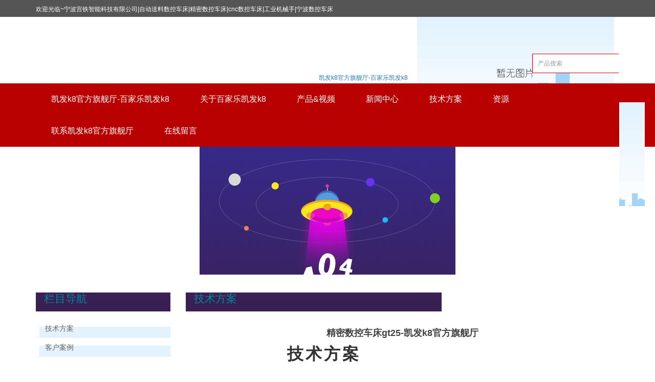

--- FILE ---
content_type: text/html
request_url: https://www.firstclassjs.com/ngcid/79.html
body_size: 5906
content:
<!doctype html>
<html lang="zh-cn"><head><meta charset="utf-8"><link rel="shortcut icon" href="/favicon.ico" type="image/x-icon"><meta name="applicable-device" content="pc,mobile"><meta name="viewport" content="initial-scale=1, maximum-scale=1, minimum-scale=1, user-scalable=no"><meta name="HandheldFriendly" content="true"><meta name="MobileOptimized" content="width">
    
    
    
    <title>精密数控车床gt25-凯发k8官方旗舰厅</title>
    <meta name="keywords" content="精密数控车床">
    <meta name="description" content="">
    
<link href="/uploads/css/pcss/bootstrap.css" rel="stylesheet">
<link href="/uploads/css/htdpcss/bxslider.css" rel="stylesheet">
<link href="/uploads/css/htdpcss/style.css" rel="stylesheet">

<!--[if lt ie 9]>
  <script src="http://cdn.bootcss.com/html5shiv/3.7.2/html5shiv.min.js"></script>
  <script src="http://cdn.bootcss.com/respond.js/1.4.2/respond.min.js"></script>
<![endif]-->
  <script src="/templets/tj.js" language="JavaScript"></script><meta author="f58cms"></head>
  <body>
  
 <header>
<div class="top_menu">
      <div class="container">
        <span class="top_name">欢迎光临~宁波宫铁智能科技有限公司|自动送料数控车床|精密数控车床|cnc数控车床|工业机械手|宁波数控车床</span>
        <div class="top_lang">语言选择：
          <a href="/" title="凯发k8官方旗舰厅-百家乐凯发k8">凯发k8官方旗舰厅-百家乐凯发k8</a>
          ∷&nbsp;
          <a href="/g/e.html" title="english"><img src="/uploads/image/htdpimages/english.gif" alt="英文版"></a>
        </div>
      </div>
    </div>
<div class="container">
  <div class="row">
    <div class="col-xs-12 col-sm-8 col-md-8">
        
    </div>
    <div id="topsearch" class="col-xs-12 col-sm-4 col-md-4">
        <form id="searchform" method="get" action="/index.php/search/index/g/c.html">
            <div class="input-group search_group">
                <input type="text" name="name" class="form-control input-sm" placeholder="产品搜索">
                   <span class="input-group-btn">
                      
                  </span>
            </div>
        </form>
    </div>
  </div>
</div>
  
    
    <nav id="top_nav" class="navbar navbar-default navbar-static-top">
      <div class="container">
        <div class="navbar-header">
          <button type="button" class="navbar-toggle collapsed" data-toggle="collapse" data-target="#navbar" aria-expanded="false" aria-controls="navbar">
            <span class="sr-only">toggle navigation</span>
            
            
            
          </button>
          
          
        </div>
        <div id="navbar" class="navbar-collapse collapse">
          <ul class="nav navbar-nav">
            <li><a href="/" title="凯发k8官方旗舰厅-百家乐凯发k8">凯发k8官方旗舰厅-百家乐凯发k8</a></li>
            <li class="dropdown">
                    <a href="/lgcid/25.html">关于百家乐凯发k8</a>
                    <a href="/lgcid/25.html" id="app_menudown" class="dropdown-toggle" data-toggle="dropdown" role="button" aria-expanded="false"></a>
                      <ul class="dropdown-menu nav_small" role="menu">
                      <li><a href="/lgcid/50.html">百家乐凯发k8的概况</a></li><li><a href="/lgcid/75.html">公司历史</a></li><li><a href="/lgcid/76.html">组织架构</a></li><li><a href="/lgcid/63.html">凯发k8官方旗舰厅的荣誉证书</a></li><li><a href="/lgcid/64.html">我们优势</a></li>
                      </ul>
                  </li>
              <li class="dropdown">
                    <a href="/lgcid/1.html">产品&amp;视频</a>
                    <a href="/lgcid/1.html" id="app_menudown" class="dropdown-toggle" data-toggle="dropdown" role="button" aria-expanded="false"></a>
                      <ul class="dropdown-menu nav_small" role="menu">
                      <li><a href="/lgcid/5.html">精密cnc车床</a></li><li><a href="/lgcid/6.html">cnc车床配简易上料装置</a></li><li><a href="/lgcid/7.html">cnc车床配桁架机械手</a></li><li><a href="/lgcid/66.html">龙门桁架式车床</a></li><li><a href="/lgcid/67.html">小型集成化工厂应用</a></li><li><a href="/lgcid/68.html">cnc配件</a></li><li><a href="/lgcid/69.html">产品视频</a></li>
                      </ul>
                  </li>
              <li class="dropdown">
                    <a href="/lgcid/2.html">新闻中心</a>
                    <a href="/lgcid/2.html" id="app_menudown" class="dropdown-toggle" data-toggle="dropdown" role="button" aria-expanded="false"></a>
                      <ul class="dropdown-menu nav_small" role="menu">
                      <li><a href="/lgcid/12.html">公司新闻</a></li><li><a href="/lgcid/13.html">展会新闻</a></li>
                      </ul>
                  </li>
              <li class="dropdown">
                    <a href="/lgcid/95.html">技术方案</a>
                    <a href="/lgcid/95.html" id="app_menudown" class="dropdown-toggle" data-toggle="dropdown" role="button" aria-expanded="false"></a>
                      <ul class="dropdown-menu nav_small" role="menu">
                      <li><a href="/lgcid/97.html">技术方案</a></li><li><a href="/lgcid/102.html">客户案例 </a></li>
                      </ul>
                  </li>
              <li class="dropdown">
                    <a href="/lgcid/65.html">资源</a>
                    <a href="/lgcid/65.html" id="app_menudown" class="dropdown-toggle" data-toggle="dropdown" role="button" aria-expanded="false"></a>
                      <ul class="dropdown-menu nav_small" role="menu">
                      <li><a href="/lgcid/77.html">电子目录</a></li><li><a href="/lgcid/78.html">百家乐凯发k8的简介</a></li><li><a href="/lgcid/79.html">文件下载</a></li><li><a href="/lgcid/71.html">常见问题</a></li><li><a href="/lgcid/72.html">招聘</a></li>
                      </ul>
                  </li>
              <li class="dropdown">
                    <a href="/lgcid/4.html">联系凯发k8官方旗舰厅</a>
                    <a href="/lgcid/4.html" id="app_menudown" class="dropdown-toggle" data-toggle="dropdown" role="button" aria-expanded="false"></a>
                      <ul class="dropdown-menu nav_small" role="menu">
                      <li><a href="/lgcid/73.html">联系信息</a></li><li><a href="/lgcid/74.html">地图</a></li>
                      </ul>
                  </li>
                                 <li><a href="/fg/c.html">在线留言</a></li>              
          </ul>
        </div>
      </div>
    </nav>
</header>
 <div class="page_bg" style="background: url(/uploads/image/uploads/5c33356b0a31c.jpg) center top no-repeat;"></div>
   
    
    <div class="container">    
        <div class="row">
           
           <div class="col-xs-12 col-sm-8 col-md-9" style="float:right">
              <div class="list_box">
                <h2 class="left_h">技术方案</h2>
                  <div class="contents">
                    <h1 class="contents_title">精密数控车床gt25-凯发k8官方旗舰厅</h1>
                    <p class="msonormal" align="left" style="margin-left:0cm;text-align:left;text-indent:147.15pt;">
	<b><span style="font-size:32px;">技</span></b><b> </b><b><span style="font-size:32px;">术</span></b><b> </b><b><span style="font-size:32px;">方</span></b><b> </b><b><span style="font-size:32px;">案</span></b> 
</p>
<p class="msonormal" align="left" style="margin-left:0cm;text-align:left;text-indent:14.0pt;">
	<b><span style="font-size:16px;">一、产品加工方案</span></b> 
</p>
<p class="msonormal" align="left" style="margin-left:0cm;text-align:left;text-indent:14.0pt;">
	1、客户方：
</p>
<p class="msonormal" align="left" style="margin-left:0cm;text-align:left;text-indent:14.0pt;">
	2、加工产品：
</p>
<p class="msonormal" align="left" style="margin-left:0cm;text-align:left;text-indent:14.0pt;">
	3、产品材质：
</p>
<p class="msonormal" align="left" style="margin-left:0cm;text-align:left;text-indent:14.0pt;">
	4、产品示意图：成品
</p>
<p class="msonormal" align="left" style="margin-left:0cm;text-align:left;text-indent:14.0pt;">
	<img src="/uploads/image/ui20200110/20200110100627_69254.jpg" alt=""><img src="/uploads/image/ui20200110/20200110100636_71990.jpg" alt=""> 
</p>
<p class="msonormal" align="left" style="margin-left:0cm;text-align:left;text-indent:14.0pt;">
	<span>5、加工精度要求：严格按图纸要求</span> 
</p>
<p class="msonormal" align="left" style="margin-left:0cm;text-align:left;text-indent:14.0pt;">
	6、工装夹具：精密弹簧夹头
</p>
<p class="msonormal" align="left" style="margin-left:0cm;text-align:left;text-indent:14.0pt;">
	7、技术备注：①程序设置刀具寿命管理（客户预定好加工数量后，自动报警，减少产品的报废量和刀具的过度损坏）
</p>
<p class="msonormal" align="left" style="margin-left:0cm;text-align:left;text-indent:10.5pt;">
	&nbsp;8、建议采购的设备类型：gt25-03a
</p>
<p class="msonormal" align="left" style="margin-left:0cm;text-align:left;text-indent:10.5pt;">
	（1）&nbsp;机床：精密线轨平床身排刀车床gt258、建议采购的设备类型：gt25-03a
</p>
<p class="msonormal" align="left" style="margin-left:96.0pt;text-align:left;text-indent:-54.0pt;">
	（2） 送料方式:异形件伺服机械手 振动盘
</p>
<p class="msonormal" align="left" style="margin-left:0cm;text-align:left;text-indent:10.5pt;">
	&nbsp; &nbsp;9、示意图：
</p>
<p class="msonormal" align="left" style="margin-left:0cm;text-align:left;text-indent:42.0pt;">
	（1）精密线轨平床身排刀车床gt25-03a整体示意图：
</p>
<p class="msonormal" align="left" style="margin-left:0cm;text-align:left;">
	<img width="633" height="600" src="/uploads/image/ui20200110/20200110100647_40704.jpg" alt="http://www.cngongtie.cn/uploads/image/20191218/20191218101832_67727.jpg">
</p>
<p class="msonormal" align="left" style="margin-left:0cm;text-align:left;">
	&nbsp; &nbsp; &nbsp; &nbsp; &nbsp; &nbsp; &nbsp; &nbsp; &nbsp; &nbsp;(2)光机送料示意图
</p>
<p class="msonormal" align="left" style="margin-left:0cm;text-align:left;">
	<img width="635" height="650" src="/uploads/image/ui20200110/20200110100657_87030.jpg" alt="http://www.cngongtie.cn/uploads/image/20191218/20191218101841_27698.jpg"> 
</p>
<p class="msonormal" align="left" style="margin-left:0cm;text-align:left;">
	<b><span style="font-size:16px;">二、参数，配置，价格：</span></b> 
</p>
<p class="msonormal" align="left" style="margin-left:0cm;text-align:left;">
	<b>gt25</b><b>机床主要技术参数</b>：
</p>
<table class="msonormaltable ke-zeroborder" border="0" cellspacing="0" cellpadding="0" width="792" style="width:475.4pt;border-collapse:collapse;">
	<tbody>
		<tr>
			<td width="183" valign="top" style="border:solid windowtext 1.0pt;">
				<p class="msonormal" align="center" style="margin-left:0cm;text-align:center;">
					<b><span style="font-size:12.0pt;font-family:华文楷体;">参数主要项目</span></b> 
				</p>
			</td>
			<td width="207" valign="top" style="border:solid windowtext 1.0pt;">
				<p class="msonormal" align="center" style="margin-left:0cm;text-align:center;">
					<b><span style="font-size:12.0pt;font-family:华文楷体;">单位</span></b> 
				</p>
			</td>
			<td width="402" valign="top" style="border:solid windowtext 1.0pt;">
				<p class="msonormal" align="center" style="margin-left:0cm;text-align:center;">
					<b><span style="font-size:12.0pt;font-family:华文楷体;">参数值</span></b> 
				</p>
			</td>
		</tr>
		<tr>
			<td width="183" valign="top" style="border:solid windowtext 1.0pt;">
				<p class="msonormal" align="left" style="margin-left:0cm;text-align:left;">
					<span style="font-size:12.0pt;font-family:华文楷体;">最大回转直径</span> 
				</p>
			</td>
			<td width="207" valign="top" style="border:solid windowtext 1.0pt;">
				<p class="msonormal" align="center" style="margin-left:0cm;text-align:center;">
					<span style="font-size:12.0pt;font-family:华文楷体;">mm</span> 
				</p>
			</td>
			<td width="402" valign="top" style="border:solid windowtext 1.0pt;">
				<p class="msonormal" align="center" style="margin-left:0cm;text-align:center;">
					<span style="font-size:12.0pt;font-family:华文楷体;">φ<span>245</span></span> 
				</p>
			</td>
		</tr>
		<tr>
			<td width="183" valign="top" style="border:solid windowtext 1.0pt;">
				<p class="msonormal" align="left" style="margin-left:0cm;text-align:left;">
					<span style="font-size:12.0pt;font-family:华文楷体;">刀板底座上回转直径</span> 
				</p>
			</td>
			<td width="207" valign="top" style="border:solid windowtext 1.0pt;">
				<p class="msonormal" align="center" style="margin-left:0cm;text-align:center;">
					<span style="font-size:12.0pt;font-family:华文楷体;">mm</span> 
				</p>
			</td>
			<td width="402" valign="top" style="border:solid windowtext 1.0pt;">
				<p class="msonormal" align="center" style="margin-left:0cm;text-align:center;">
					<span style="font-size:12.0pt;font-family:华文楷体;">φ<span>96</span></span> 
				</p>
			</td>
		</tr>
		<tr>
			<td width="183" valign="top" style="border:solid windowtext 1.0pt;">
				<p class="msonormal" align="left" style="margin-left:0cm;text-align:left;">
					<span style="font-size:12.0pt;font-family:华文楷体;">最大切削长度</span> 
				</p>
			</td>
			<td width="207" valign="top" style="border:solid windowtext 1.0pt;">
				<p class="msonormal" align="center" style="margin-left:0cm;text-align:center;">
					<span style="font-size:12.0pt;font-family:华文楷体;">mm</span> 
				</p>
			</td>
			<td width="402" valign="top" style="border:solid windowtext 1.0pt;">
				<p class="msonormal" align="center" style="margin-left:0cm;text-align:center;">
					<span style="font-size:12.0pt;font-family:华文楷体;">200</span> 
				</p>
			</td>
		</tr>
		<tr>
			<td width="183" valign="top" style="border:solid windowtext 1.0pt;">
				<p class="msonormal" align="left" style="margin-left:0cm;text-align:left;">
					<span style="font-size:12.0pt;font-family:华文楷体;">主轴中心至地面高</span> 
				</p>
			</td>
			<td width="207" valign="top" style="border:solid windowtext 1.0pt;">
				<p class="msonormal" align="center" style="margin-left:0cm;text-align:center;">
					<span style="font-size:12.0pt;font-family:华文楷体;">mm</span> 
				</p>
			</td>
			<td width="402" valign="top" style="border:solid windowtext 1.0pt;">
				<p class="msonormal" align="center" style="margin-left:0cm;text-align:center;">
					<span style="font-size:12.0pt;font-family:华文楷体;">≈<span>1050</span></span> 
				</p>
			</td>
		</tr>
		<tr>
			<td width="183" valign="top" style="border:solid windowtext 1.0pt;">
				<p class="msonormal" align="left" style="margin-left:0cm;text-align:left;">
					<span style="font-size:12.0pt;font-family:华文楷体;">x</span><span style="font-size:12.0pt;font-family:华文楷体;">向行程（最大）</span> 
				</p>
			</td>
			<td width="207" valign="top" style="border:solid windowtext 1.0pt;">
				<p class="msonormal" align="center" style="margin-left:0cm;text-align:center;">
					<span style="font-size:12.0pt;font-family:华文楷体;">mm</span> 
				</p>
			</td>
			<td width="402" valign="top" style="border:solid windowtext 1.0pt;">
				<p class="msonormal" align="center" style="margin-left:0cm;text-align:center;">
					<span style="font-size:12.0pt;font-family:华文楷体;">250</span> 
				</p>
			</td>
		</tr>
		<tr>
			<td width="183" valign="top" style="border:solid windowtext 1.0pt;">
				<p class="msonormal" align="left" style="margin-left:0cm;text-align:left;">
					<span style="font-size:12.0pt;font-family:华文楷体;">z</span><span style="font-size:12.0pt;font-family:华文楷体;">向行程（最大）</span> 
				</p>
			</td>
			<td width="207" valign="top" style="border:solid windowtext 1.0pt;">
				<p class="msonormal" align="center" style="margin-left:0cm;text-align:center;">
					<span style="font-size:12.0pt;font-family:华文楷体;">mm</span> 
				</p>
			</td>
			<td width="402" valign="top" style="border:solid windowtext 1.0pt;">
				<p class="msonormal" align="center" style="margin-left:0cm;text-align:center;">
					<span style="font-size:12.0pt;font-family:华文楷体;">200</span> 
				</p>
			</td>
		</tr>
		<tr>
			<td width="183" valign="top" style="border:solid windowtext 1.0pt;">
				<p class="msonormal" align="left" style="margin-left:0cm;text-align:left;">
					<span style="font-size:12.0pt;font-family:华文楷体;">主轴结构</span> 
				</p>
			</td>
			<td width="609" colspan="2" valign="top" style="border:solid windowtext 1.0pt;">
				<p class="msonormal" align="center" style="margin-left:0cm;text-align:center;">
					<span style="font-size:12.0pt;font-family:华文楷体;">前三后二主轴单元</span> 
				</p>
			</td>
		</tr>
		<tr>
			<td width="183" valign="top" style="border:solid windowtext 1.0pt;">
				<p class="msonormal" align="left" style="margin-left:0cm;text-align:left;">
					<span style="font-size:12.0pt;font-family:华文楷体;">主轴端部尺寸</span> 
				</p>
			</td>
			<td width="207" valign="top" style="border:solid windowtext 1.0pt;">
			</td>
			<td width="402" valign="top" style="border:solid windowtext 1.0pt;">
				<p class="msonormal" align="center" style="margin-left:0cm;text-align:center;">
					<span style="font-size:12.0pt;font-family:华文楷体;">a2-4</span> 
				</p>
			</td>
		</tr>
		<tr>
			<td width="183" valign="top" style="border:solid windowtext 1.0pt;">
				<p class="msonormal" align="left" style="margin-left:0cm;text-align:left;">
					<span style="font-size:12.0pt;font-family:华文楷体;">选配液压套筒夹头尺寸</span> 
				</p>
			</td>
			<td width="207" valign="top" style="border:solid windowtext 1.0pt;">
			</td>
			<td width="402" valign="top" style="border:solid windowtext 1.0pt;">
				<p class="msonormal" align="center" style="margin-left:0cm;text-align:center;">
					<span style="font-size:12.0pt;font-family:华文楷体;">25</span> 
				</p>
			</td>
		</tr>
		<tr>
			<td width="183" valign="top" style="border:solid windowtext 1.0pt;">
				<p class="msonormal" align="left" style="margin-left:0cm;text-align:left;">
					<span style="font-size:12.0pt;font-family:华文楷体;">动力卡盘规格<span style="color:red;">（选配）</span></span> 
				</p>
			</td>
			<td width="207" valign="top" style="border:solid windowtext 1.0pt;">
				<p class="msonormal" align="center" style="margin-left:0cm;text-align:center;">
					<span style="font-size:12.0pt;font-family:华文楷体;">寸</span> 
				</p>
			</td>
			<td width="402" valign="top" style="border:solid windowtext 1.0pt;">
				<p class="msonormal" align="center" style="margin-left:0cm;text-align:center;">
					<span style="font-size:12.0pt;font-family:华文楷体;">4</span><span style="font-size:12.0pt;font-family:华文楷体;">或<span>5</span></span> 
				</p>
			</td>
		</tr>
		<tr>
			<td width="183" valign="top" style="border:solid windowtext 1.0pt;">
				<p class="msonormal" align="left" style="margin-left:0cm;text-align:left;">
					<span style="font-size:12.0pt;font-family:华文楷体;">主轴内孔直径</span> 
				</p>
			</td>
			<td width="207" valign="top" style="border:solid windowtext 1.0pt;">
				<p class="msonormal" align="center" style="margin-left:0cm;text-align:center;">
					<span style="font-size:12.0pt;font-family:华文楷体;">mm</span> 
				</p>
			</td>
			<td width="402" valign="top" style="border:solid windowtext 1.0pt;">
				<p class="msonormal" align="center" style="margin-left:0cm;text-align:center;">
					<span style="font-size:12.0pt;font-family:华文楷体;">35</span> 
				</p>
			</td>
		</tr>
		<tr>
			<td width="183" valign="top" style="border:solid windowtext 1.0pt;">
				<p class="msonormal" align="left" style="margin-left:0cm;text-align:left;">
					<span style="font-size:12.0pt;font-family:华文楷体;">拉管内孔最大棒料通孔直径</span> 
				</p>
			</td>
			<td width="207" valign="top" style="border:solid windowtext 1.0pt;">
				<p class="msonormal" align="center" style="margin-left:0cm;text-align:center;">
					<span style="font-size:12.0pt;font-family:华文楷体;">mm</span> 
				</p>
			</td>
			<td width="402" valign="top" style="border:solid windowtext 1.0pt;">
				<p class="msonormal" align="center" style="margin-left:0cm;text-align:center;">
					<span style="font-size:12.0pt;font-family:华文楷体;">21</span><span style="font-size:12.0pt;font-family:华文楷体;">（<span>25</span>）</span> 
				</p>
			</td>
		</tr>
		<tr>
			<td width="183" valign="top" style="border:solid windowtext 1.0pt;">
				<p class="msonormal" align="left" style="margin-left:0cm;text-align:left;">
					<span style="font-size:12.0pt;font-family:华文楷体;">主轴转速范围</span> 
				</p>
			</td>
			<td width="207" valign="top" style="border:solid windowtext 1.0pt;">
				<p class="msonormal" align="center" style="margin-left:0cm;text-align:center;">
					<span style="font-size:12.0pt;font-family:华文楷体;">r/min</span> 
				</p>
			</td>
			<td width="402" valign="top" style="border:solid windowtext 1.0pt;">
				<p class="msonormal" align="center" style="margin-left:0cm;text-align:center;">
					<span style="font-size:12.0pt;font-family:华文楷体;">0-5500</span> 
				</p>
			</td>
		</tr>
		<tr>
			<td width="183" valign="top" style="border:solid windowtext 1.0pt;">
				<p class="msonormal" align="left" style="margin-left:0cm;text-align:left;">
					<span style="font-size:12.0pt;font-family:华文楷体;">伺服主轴功率</span> 
				</p>
			</td>
			<td width="207" valign="top" style="border:solid windowtext 1.0pt;">
				<p class="msonormal" align="center" style="margin-left:0cm;text-align:center;">
					<span style="font-size:12.0pt;font-family:华文楷体;">kw</span> 
				</p>
			</td>
			<td width="402" valign="top" style="border:solid windowtext 1.0pt;">
				<p class="msonormal" align="center" style="margin-left:0cm;text-align:center;">
					<span style="font-size:12.0pt;font-family:华文楷体;">2.2/3.7</span> 
				</p>
			</td>
		</tr>
		<tr>
			<td width="183" valign="top" style="border:solid windowtext 1.0pt;">
				<p class="msonormal" align="left" style="margin-left:0cm;text-align:left;">
					<span style="font-size:12.0pt;font-family:华文楷体;">最小移动量</span> 
				</p>
			</td>
			<td width="207" valign="top" style="border:solid windowtext 1.0pt;">
				<p class="msonormal" align="center" style="margin-left:0cm;text-align:center;">
					<span style="font-size:12.0pt;font-family:华文楷体;">mm</span> 
				</p>
			</td>
			<td width="402" valign="top" style="border:solid windowtext 1.0pt;">
				<p class="msonormal" align="center" style="margin-left:0cm;text-align:center;">
					<span style="font-size:12.0pt;font-family:华文楷体;">0.001</span> 
				</p>
			</td>
		</tr>
		<tr>
			<td width="183" valign="top" style="border:solid windowtext 1.0pt;">
				<p class="msonormal" align="left" style="margin-left:0cm;text-align:left;">
					<span style="font-size:12.0pt;font-family:华文楷体;">x/z</span><span style="font-size:12.0pt;font-family:华文楷体;">向快进速度</span> 
				</p>
			</td>
			<td width="207" valign="top" style="border:solid windowtext 1.0pt;">
				<p class="msonormal" align="center" style="margin-left:0cm;text-align:center;">
					<span style="font-size:12.0pt;font-family:华文楷体;">m/min</span> 
				</p>
			</td>
			<td width="402" valign="top" style="border:solid windowtext 1.0pt;">
				<p class="msonormal" align="center" style="margin-left:0cm;text-align:center;">
					<span style="font-size:12.0pt;font-family:华文楷体;">20</span> 
				</p>
			</td>
		</tr>
		<tr>
			<td width="183" valign="top" style="border:solid windowtext 1.0pt;">
				<p class="msonormal" align="left" style="margin-left:0cm;text-align:left;">
					<span style="font-size:12.0pt;font-family:华文楷体;">外圆刀方</span> 
				</p>
			</td>
			<td width="207" valign="top" style="border:solid windowtext 1.0pt;">
				<p class="msonormal" align="center" style="margin-left:0cm;text-align:center;">
					<span style="font-size:12.0pt;font-family:华文楷体;">mm</span> 
				</p>
			</td>
			<td width="402" valign="top" style="border:solid windowtext 1.0pt;">
				<p class="msonormal" align="center" style="margin-left:0cm;text-align:center;">
					<span style="font-size:12.0pt;font-family:华文楷体;">16</span> 
				</p>
			</td>
		</tr>
		<tr>
			<td width="183" valign="top" style="border:solid windowtext 1.0pt;">
				<p class="msonormal" align="left" style="margin-left:0cm;text-align:left;">
					<span style="font-size:12.0pt;font-family:华文楷体;">x/z</span><span style="font-size:12.0pt;font-family:华文楷体;">向重复定位精度</span> 
				</p>
			</td>
			<td width="207" valign="top" style="border:solid windowtext 1.0pt;">
				<p class="msonormal" align="center" style="margin-left:0cm;text-align:center;">
					<span style="font-size:12.0pt;font-family:华文楷体;">mm</span> 
				</p>
			</td>
			<td width="402" valign="top" style="border:solid windowtext 1.0pt;">
				<p class="msonormal" align="center" style="margin-left:0cm;text-align:center;">
					<span style="font-size:12.0pt;font-family:华文楷体;">0.002</span> 
				</p>
			</td>
		</tr>
		<tr>
			<td width="183" valign="top" style="border:solid windowtext 1.0pt;">
				<p class="msonormal" align="left" style="margin-left:0cm;text-align:left;">
					<span style="font-size:12.0pt;font-family:华文楷体;">机床总功率</span> 
				</p>
			</td>
			<td width="207" valign="top" style="border:solid windowtext 1.0pt;">
				<p class="msonormal" align="center" style="margin-left:0cm;text-align:center;">
					<span style="font-size:12.0pt;font-family:华文楷体;">kw</span> 
				</p>
			</td>
			<td width="402" valign="top" style="border:solid windowtext 1.0pt;">
				<p class="msonormal" align="center" style="margin-left:0cm;text-align:center;">
					<span style="font-size:12.0pt;font-family:华文楷体;">7</span> 
				</p>
			</td>
		</tr>
		<tr>
			<td width="183" valign="top" style="border:solid windowtext 1.0pt;">
				<p class="msonormal" align="left" style="margin-left:0cm;text-align:left;">
					<span style="font-size:12.0pt;font-family:华文楷体;">机床外形尺寸<span>(</span>长<span>*</span>宽<span>*</span>高<span>)</span></span> 
				</p>
			</td>
			<td width="207" valign="top" style="border:solid windowtext 1.0pt;">
				<p class="msonormal" align="center" style="margin-left:0cm;text-align:center;">
					<span style="font-size:12.0pt;font-family:华文楷体;">mm</span> 
				</p>
			</td>
			<td width="402" valign="top" style="border:solid windowtext 1.0pt;">
				<p class="msonormal" align="center" style="margin-left:0cm;text-align:center;">
					<span style="font-size:12.0pt;font-family:华文楷体;">1500*1250*1650</span> 
				</p>
			</td>
		</tr>
		<tr>
			<td width="183" valign="top" style="border:solid windowtext 1.0pt;">
				<p class="msonormal" align="left" style="margin-left:0cm;text-align:left;">
					<span style="font-size:12.0pt;font-family:华文楷体;">机床总重量</span> 
				</p>
			</td>
			<td width="207" valign="top" style="border:solid windowtext 1.0pt;">
				<p class="msonormal" align="center" style="margin-left:0cm;text-align:center;">
					<span style="font-size:12.0pt;font-family:华文楷体;">kg</span> 
				</p>
			</td>
			<td width="402" valign="top" style="border:solid windowtext 1.0pt;">
				<p class="msonormal" align="center" style="margin-left:0cm;text-align:center;">
					<span style="font-size:12.0pt;font-family:华文楷体;">≈<span>1200</span></span> 
				</p>
			</td>
		</tr>
	</tbody>
</table>
<p class="msonormal" align="left" style="margin-left:0cm;text-align:left;">
	<b>gt25</b><b>机床主要部件配置清单：</b> 
</p>
<table class="msonormaltable ke-zeroborder" border="0" cellspacing="0" cellpadding="0" width="792" style="width:475.4pt;border-collapse:collapse;">
	<tbody>
		<tr>
			<td width="132" valign="top" style="border:solid windowtext 1.0pt;">
				<p class="msonormal" align="center" style="margin-left:0cm;text-align:center;">
					<b><span style="font-size:12.0pt;font-family:华文楷体;">名称</span></b> 
				</p>
			</td>
			<td width="208" valign="top" style="border:solid windowtext 1.0pt;">
				<p class="msonormal" align="center" style="margin-left:0cm;text-align:center;">
					<b><span style="font-size:12.0pt;font-family:华文楷体;">品牌<span>/</span>型号</span></b> 
				</p>
			</td>
			<td width="146" valign="top" style="border:solid windowtext 1.0pt;">
				<p class="msonormal" align="center" style="margin-left:0cm;text-align:center;">
					<b><span style="font-size:12.0pt;font-family:华文楷体;">产地</span></b> 
				</p>
			</td>
			<td width="306" valign="top" style="border:solid windowtext 1.0pt;">
				<p class="msonormal" align="center" style="margin-left:0cm;text-align:center;">
					<b><span style="font-size:12.0pt;font-family:华文楷体;">数量</span></b> 
				</p>
			</td>
		</tr>
		<tr>
			<td width="132" valign="top" style="border:solid windowtext 1.0pt;">
				<p class="msonormal" align="left" style="margin-left:0cm;text-align:left;">
					<span style="font-size:12.0pt;font-family:华文楷体;">数控系统</span> 
				</p>
			</td>
			<td width="208" valign="top" style="border:solid windowtext 1.0pt;">
				<p class="msonormal" align="left" style="margin-left:0cm;text-align:left;">
					<span style="font-size:12.0pt;font-family:华文楷体;">新代<span>6ta</span></span> 
				</p>
			</td>
			<td width="146" valign="top" style="border:solid windowtext 1.0pt;">
				<p class="msonormal" align="center" style="margin-left:0cm;text-align:center;">
					<span style="font-size:12.0pt;font-family:华文楷体;">台湾</span> 
				</p>
			</td>
			<td width="306" valign="top" style="border:solid windowtext 1.0pt;">
				<p class="msonormal" align="center" style="margin-left:0cm;text-align:center;">
					<span style="font-size:12.0pt;font-family:华文楷体;">1</span> 
				</p>
			</td>
		</tr>
		<tr>
			<td width="132" valign="top" style="border:solid windowtext 1.0pt;">
				<p class="msonormal" align="left" style="margin-left:0cm;text-align:left;">
					<span style="font-size:12.0pt;font-family:华文楷体;">伺服电机<span>/</span>驱动</span> 
				</p>
			</td>
			<td width="208" valign="top" style="border:solid windowtext 1.0pt;">
				<p class="msonormal" align="left" style="margin-left:0cm;text-align:left;">
					<span style="font-size:12.0pt;font-family:华文楷体;">安川<span>750w</span></span> 
				</p>
			</td>
			<td width="146" valign="top" style="border:solid windowtext 1.0pt;">
				<p class="msonormal" align="center" style="margin-left:0cm;text-align:center;">
					<span style="font-size:12.0pt;font-family:华文楷体;">日本</span> 
				</p>
			</td>
			<td width="306" valign="top" style="border:solid windowtext 1.0pt;">
				<p class="msonormal" align="center" style="margin-left:0cm;text-align:center;">
					<span style="font-size:12.0pt;font-family:华文楷体;">2</span> 
				</p>
			</td>
		</tr>
		<tr>
			<td width="132" valign="top" style="border:solid windowtext 1.0pt;">
				<p class="msonormal" align="left" style="margin-left:0cm;text-align:left;">
					<span style="font-size:12.0pt;font-family:华文楷体;">主电机</span> 
				</p>
			</td>
			<td width="208" valign="top" style="border:solid windowtext 1.0pt;">
				<p class="msonormal" align="left" style="margin-left:0cm;text-align:left;">
					<span style="font-size:12.0pt;font-family:华文楷体;">ctb-2.2/3.7</span> 
				</p>
			</td>
			<td width="146" valign="top" style="border:solid windowtext 1.0pt;">
				<p class="msonormal" align="center" style="margin-left:0cm;text-align:center;">
					<span style="font-size:12.0pt;font-family:华文楷体;">北京</span> 
				</p>
			</td>
			<td width="306" valign="top" style="border:solid windowtext 1.0pt;">
				<p class="msonormal" align="center" style="margin-left:0cm;text-align:center;">
					<span style="font-size:12.0pt;font-family:华文楷体;">1</span> 
				</p>
			</td>
		</tr>
		<tr>
			<td width="132" valign="top" style="border:solid windowtext 1.0pt;">
				<p class="msonormal" align="left" style="margin-left:0cm;text-align:left;">
					<span style="font-size:12.0pt;font-family:华文楷体;">滚珠丝杆<span>/</span>直线导轨</span> 
				</p>
			</td>
			<td width="208" valign="top" style="border:solid windowtext 1.0pt;">
				<p class="msonormal" align="left" style="margin-left:0cm;text-align:left;">
					<span style="font-size:12.0pt;font-family:华文楷体;">pmi</span><span style="font-size:12.0pt;font-family:华文楷体;">银泰</span> 
				</p>
			</td>
			<td width="146" valign="top" style="border:solid windowtext 1.0pt;">
				<p class="msonormal" align="center" style="margin-left:0cm;text-align:center;">
					<span style="font-size:12.0pt;font-family:华文楷体;">台湾</span> 
				</p>
			</td>
			<td width="306" valign="top" style="border:solid windowtext 1.0pt;">
				<p class="msonormal" align="center" style="margin-left:0cm;text-align:center;">
					<span style="font-size:12.0pt;font-family:华文楷体;">2</span><span style="font-size:12.0pt;font-family:华文楷体;">，<span>4</span></span> 
				</p>
			</td>
		</tr>
		<tr>
			<td width="132" valign="top" style="border:solid windowtext 1.0pt;">
				<p class="msonormal" align="left" style="margin-left:0cm;text-align:left;">
					<span style="font-size:12.0pt;font-family:华文楷体;">主轴轴承</span> 
				</p>
			</td>
			<td width="208" valign="top" style="border:solid windowtext 1.0pt;">
				<p class="msonormal" align="left" style="margin-left:0cm;text-align:left;">
					<span style="font-size:12.0pt;font-family:华文楷体;">ntn p4</span> 
				</p>
			</td>
			<td width="146" valign="top" style="border:solid windowtext 1.0pt;">
				<p class="msonormal" align="center" style="margin-left:0cm;text-align:center;">
					<span style="font-size:12.0pt;font-family:华文楷体;">日本</span> 
				</p>
			</td>
			<td width="306" valign="top" style="border:solid windowtext 1.0pt;">
				<p class="msonormal" align="center" style="margin-left:0cm;text-align:center;">
					<span style="font-size:12.0pt;font-family:华文楷体;">5</span> 
				</p>
			</td>
		</tr>
		<tr>
			<td width="132" valign="top" style="border:solid windowtext 1.0pt;">
				<p class="msonormal" align="left" style="margin-left:0cm;text-align:left;">
					<span style="font-size:12.0pt;font-family:华文楷体;">主轴结构</span> 
				</p>
			</td>
			<td width="208" valign="top" style="border:solid windowtext 1.0pt;">
				<p class="msonormal" align="left" style="margin-left:0cm;text-align:left;">
					<span style="font-size:12.0pt;font-family:华文楷体;">前三后二独立主轴单元</span> 
				</p>
			</td>
			<td width="146" valign="top" style="border:solid windowtext 1.0pt;">
				<p class="msonormal" align="center" style="margin-left:0cm;text-align:center;">
					<span style="font-size:12.0pt;font-family:华文楷体;">gongtie</span><span style="font-size:12.0pt;font-family:华文楷体;">研发</span> 
				</p>
			</td>
			<td width="306" valign="top" style="border:solid windowtext 1.0pt;">
				<p class="msonormal" align="center" style="margin-left:0cm;text-align:center;">
					<span style="font-size:12.0pt;font-family:华文楷体;">1</span> 
				</p>
			</td>
		</tr>
		<tr>
			<td width="132" valign="top" style="border:solid windowtext 1.0pt;">
				<p class="msonormal" align="left" style="margin-left:0cm;text-align:left;">
					<span style="font-size:12.0pt;font-family:华文楷体;">丝杆支撑方式</span> 
				</p>
			</td>
			<td width="208" valign="top" style="border:solid windowtext 1.0pt;">
				<p class="msonormal" align="left" style="margin-left:0cm;text-align:left;">
					<span style="font-size:12.0pt;font-family:华文楷体;">预拉伸双支撑</span> 
				</p>
			</td>
			<td width="146" valign="top" style="border:solid windowtext 1.0pt;">
				<p class="msonormal" align="center" style="margin-left:0cm;text-align:center;">
					<span style="font-size:12.0pt;font-family:华文楷体;">gongtie</span><span style="font-size:12.0pt;font-family:华文楷体;">研发</span> 
				</p>
			</td>
			<td width="306" valign="top" style="border:solid windowtext 1.0pt;">
				<p class="msonormal" align="center" style="margin-left:0cm;text-align:center;">
					<span style="font-size:12.0pt;font-family:华文楷体;">1</span> 
				</p>
			</td>
		</tr>
		<tr>
			<td width="132" valign="top" style="border:solid windowtext 1.0pt;">
				<p class="msonormal" align="left" style="margin-left:0cm;text-align:left;">
					<span style="font-size:12.0pt;font-family:华文楷体;">中空液压回转缸</span> 
				</p>
			</td>
			<td width="208" valign="top" style="border:solid windowtext 1.0pt;">
				<p class="msonormal" align="left" style="margin-left:0cm;text-align:left;">
					<span style="font-size:12.0pt;font-family:华文楷体;">428</span> 
				</p>
			</td>
			<td width="146" valign="top" style="border:solid windowtext 1.0pt;">
				<p class="msonormal" align="center" style="margin-left:0cm;text-align:center;">
					<span style="font-size:12.0pt;font-family:华文楷体;">台湾部件国内组装</span> 
				</p>
			</td>
			<td width="306" valign="top" style="border:solid windowtext 1.0pt;">
				<p class="msonormal" align="center" style="margin-left:0cm;text-align:center;">
					<span style="font-size:12.0pt;font-family:华文楷体;">1</span> 
				</p>
			</td>
		</tr>
		<tr>
			<td width="132" valign="top" style="border:solid windowtext 1.0pt;">
				<p class="msonormal" align="left" style="margin-left:0cm;text-align:left;">
					<span style="font-size:12.0pt;font-family:华文楷体;">液压系统</span> 
				</p>
			</td>
			<td width="208" valign="top" style="border:solid windowtext 1.0pt;">
				<p class="msonormal" align="left" style="margin-left:0cm;text-align:left;">
					<span style="font-size:12.0pt;font-family:华文楷体;">赫格</span> 
				</p>
			</td>
			<td width="146" valign="top" style="border:solid windowtext 1.0pt;">
				<p class="msonormal" align="center" style="margin-left:0cm;text-align:center;">
					<span style="font-size:12.0pt;font-family:华文楷体;">台湾部件国内组装</span> 
				</p>
			</td>
			<td width="306" valign="top" style="border:solid windowtext 1.0pt;">
				<p class="msonormal" align="center" style="margin-left:0cm;text-align:center;">
					<span style="font-size:12.0pt;font-family:华文楷体;">1</span> 
				</p>
			</td>
		</tr>
		<tr>
			<td width="132" valign="top" style="border:solid windowtext 1.0pt;">
				<p class="msonormal" align="left" style="margin-left:0cm;text-align:left;">
					<span style="font-size:12.0pt;font-family:华文楷体;">带热交换器电柜</span> 
				</p>
			</td>
			<td width="208" valign="top" style="border:solid windowtext 1.0pt;">
				<p class="msonormal" align="left" style="margin-left:0cm;text-align:left;">
					<span style="font-size:12.0pt;font-family:华文楷体;">5</span><span style="font-size:12.0pt;font-family:华文楷体;">号</span> 
				</p>
			</td>
			<td width="146" valign="top" style="border:solid windowtext 1.0pt;">
				<p class="msonormal" align="center" style="margin-left:0cm;text-align:center;">
					<span style="font-size:12.0pt;font-family:华文楷体;">台湾部件国内组装</span> 
				</p>
			</td>
			<td width="306" valign="top" style="border:solid windowtext 1.0pt;">
				<p class="msonormal" align="center" style="margin-left:0cm;text-align:center;">
					<span style="font-size:12.0pt;font-family:华文楷体;">1</span> 
				</p>
			</td>
		</tr>
		<tr>
			<td width="132" valign="top" style="border:solid windowtext 1.0pt;">
				<p class="msonormal" align="left" style="margin-left:0cm;text-align:left;">
					<span style="font-size:12.0pt;font-family:华文楷体;">低压电器</span> 
				</p>
			</td>
			<td width="208" valign="top" style="border:solid windowtext 1.0pt;">
				<p class="msonormal" align="left" style="margin-left:0cm;text-align:left;">
					<span style="font-size:12.0pt;font-family:华文楷体;">施耐德</span> 
				</p>
			</td>
			<td width="146" valign="top" style="border:solid windowtext 1.0pt;">
				<p class="msonormal" align="center" style="margin-left:0cm;text-align:center;">
					<span style="font-size:12.0pt;font-family:华文楷体;">法国</span> 
				</p>
			</td>
			<td width="306" valign="top" style="border:solid windowtext 1.0pt;">
				<p class="msonormal" align="center" style="margin-left:0cm;text-align:center;">
					<span style="font-size:12.0pt;font-family:华文楷体;">1</span> 
				</p>
			</td>
		</tr>
		<tr>
			<td width="132" valign="top" style="border:solid windowtext 1.0pt;">
				<p class="msonormal" align="left" style="margin-left:0cm;text-align:left;">
					<span style="font-size:12.0pt;font-family:华文楷体;">液压卡盘</span> 
				</p>
			</td>
			<td width="208" valign="top" style="border:solid windowtext 1.0pt;">
				<p class="msonormal" align="left" style="margin-left:0cm;text-align:left;">
					<span style="font-size:12.0pt;font-family:华文楷体;">4</span><span style="font-size:12.0pt;font-family:华文楷体;">寸</span> 
				</p>
			</td>
			<td width="146" valign="top" style="border:solid windowtext 1.0pt;">
				<p class="msonormal" align="center" style="margin-left:0cm;text-align:center;">
					<span style="font-size:12.0pt;font-family:华文楷体;">台湾</span> 
				</p>
			</td>
			<td width="306" valign="top" style="border:solid windowtext 1.0pt;">
				<p class="msonormal" align="center" style="margin-left:0cm;text-align:center;">
					<span style="font-size:12.0pt;font-family:华文楷体;">1</span> 
				</p>
			</td>
		</tr>
		<tr>
			<td width="132" valign="top" style="border:solid windowtext 1.0pt;">
				<p class="msonormal" align="left" style="margin-left:0cm;text-align:left;">
					<span style="font-size:12.0pt;font-family:华文楷体;">刀具方式</span> 
				</p>
			</td>
			<td width="208" valign="top" style="border:solid windowtext 1.0pt;">
				<p class="msonormal" align="left" style="margin-left:0cm;text-align:left;">
					<span style="font-size:12.0pt;font-family:华文楷体;">16</span><span style="font-size:12.0pt;font-family:华文楷体;">方排刀</span> 
				</p>
			</td>
			<td width="146" valign="top" style="border:solid windowtext 1.0pt;">
				<p class="msonormal" align="center" style="margin-left:0cm;text-align:center;">
					<span style="font-size:12.0pt;font-family:华文楷体;">gongtie</span><span style="font-size:12.0pt;font-family:华文楷体;">研发</span> 
				</p>
			</td>
			<td width="306" valign="top" style="border:solid windowtext 1.0pt;">
				<p class="msonormal" align="center" style="margin-left:0cm;text-align:center;">
					<span style="font-size:12.0pt;font-family:华文楷体;">5</span> 
				</p>
			</td>
		</tr>
	</tbody>
</table>
<p>
	<br>
</p>
<p>
	<br>
</p>                  </div>
                    <div class="point">
                        <span class="to_prev col-xs-12 col-sm-6 col-md-6">上一个：<a href="/ngcid/78.html" title="精密数控车床q5-04a-技术方案">精密数控车床q5-04a-技术方案</a></span>
                        <span class="to_next col-xs-12 col-sm-6 col-md-6">下一个：<a href="/ngcid/80.html" title="精密数控车床lear-s36 hoist-技术方案">精密数控车床lear-s36 hoist-技术方案</a></span>
                    </div>
                </div>
                <div class="list_related"> 
                   <h2 class="left_h">相关新闻</h2>
                    <ul class="list_news related_news">
                      <li><a href="/ngcid/33.html" title="技术方案">技术方案</a><span class="news_time">2018-11-26</span></li><li><a href="/ngcid/65.html" title="s36龙门装载机带旋转式原料-技术方案">s36龙门装载机带旋转式原料-技术方案</a><span class="news_time">2019-04-29</span></li><li><a href="/ngcid/66.html" title="q7-auto loader-out ring-技术方案">q7-auto loader-out ring-技术方案</a><span class="news_time">2019-04-29</span></li><li><a href="/ngcid/67.html" title="q7-4d-技术百家乐凯发k8的解决方案">q7-4d-技术百家乐凯发k8的解决方案</a><span class="news_time">2019-04-29</span></li><li><a href="/ngcid/72.html" title="s36-clutch pressure plate-技术方案">s36-clutch pressure plate-技术方案</a><span class="news_time">2019-12-05</span></li>        
                    </ul>
                </div>
        </div>
        
        <div class="col-xs-12 col-sm-4 col-md-3">
            <div class="left_nav" id="categories">
              <h2 class="left_h">栏目导航</h2>
              <ul class="left_nav_ul" id="firstpane">
    <li>
        <a class="biglink" href="/lgcid/97.html">技术方案</a>
            
    </li><li>
        <a class="biglink" href="/lgcid/102.html">客户案例 </a>
            
    </li></ul>            </div>
            <div class="left_news">
              <h2 class="left_h">新闻中心</h2>
              <ul class="left_news">
    <li><a href="/ngcid/94.html" title="正火的定义">正火的定义</a></li><li><a href="/ngcid/88.html" title="数控车床一般加工哪类零件效率高">数控车床一般加工哪类零件效率高</a></li><li><a href="/ngcid/86.html" title="数控车床的分类介绍">数控车床的分类介绍</a></li><li><a href="/ngcid/85.html" title="数控机床的使用及保养">数控机床的使用及保养</a></li><li><a href="/ngcid/84.html" title="数控车床的主传动系统的特点及结构">数控车床的主传动系统的特点及结构</a></li>  </ul>            </div>
           <div class="index_contact">
<h2 class="left_h">联系凯发k8官方旗舰厅</h2>
    <p style="padding-top:20px;">联系人：张经理</p>
    <p>传真：0574-88095075</p>
  <p>电话： 86-18057486168</p>
    <p>邮箱：zhangyang@cngongtie.cn</p>
    <p>地址： 宁波市奉化区莼湖街道袁岙村大园路1号</p>
</div>
        </div>
      </div>
    </div> 
    
    ﻿<nav class="navbar navbar-default navbar-fixed-bottom footer_nav">
    <div class="foot_nav btn-group dropup">
          
            <div class="dropdown-menu webshare">
            <div class="bdsharebuttonbox" style="display: inline-block; float:left;"></div>
            </div>
    </div>
    <div class="foot_nav"></div>
    <div class="foot_nav" aria-hidden="true" data-toggle="collapse" data-target="#navbar" aria-expanded="false" aria-controls="navbar">分类</div>
    <div class="foot_nav"></div>
</nav>
<footer>
    <div class="凯发k8官方旗舰厅 copyright">
        <p>凯发k8官方旗舰厅 copyright 2018-2019  宁波宫铁智能科技有限公司 all right reserved  凯发k8官方旗舰厅的技术支持：微众weizoom  &nbsp;浙icp备14040727号-1  <a href="/c_sitemap.html" target="_blank">网站地图</a></p>
        <p class="凯发k8官方旗舰厅 copyright_p">地址：宁波市奉化区莼湖街道袁岙村大园路1号 &nbsp;电话： 86-18057486168 &nbsp;传真：0574-88095075&nbsp; </p>
    </div>
     
</footer>
    <link rel="stylesheet" type="text/css" href="/uploads/css/pcss/online.css">
    <div id="cmsfloatpanel">
         <div class="ctrolpanel">
               
               
               
               
         </div>
         <div class="servicepanel">
              <div class="servicepanel-inner">
                   <div class="servicemsgpanel">
                        <div class="servicemsgpanel-hd"></div>
                        <div class="servicemsgpanel-bd">
                          
                          <div class="msggroup">
                                    
                                </div>                            
                                                     
                          <div class="msggroup">
                                
                              </div>                           
                                                     
                                                    
                                                    
                        </div>
                        <div class="servicemsgpanel-ft"></div>
                    </div>
                    <div class="arrowpanel">
                         <div class="arrow02"></div>
                    </div>
              </div>
         </div>
         <div class="messagepanel">
              <div class="messagepanel-inner">
                   <div class="formpanel">
                        
                         <div class="formpanel-bd">
                            <div class="bdsharebuttonbox" style="display: inline-block; float:left;"></div>
                            
                         </div>
                   </div>
                   <div class="arrowpanel">
                        <div class="arrow01"></div>
                        <div class="arrow02"></div>
                   </div>
              </div>
         </div>
         <div class="qrcodepanel">
              <div class="qrcodepanel-inner">
                   <div class="codepanel">
                         <div class="codepanel-hd"><span style="float:left">用手机扫描二维码</span></div>
                         <div class="codepanel-bd">
                              <img src="/uploads/image/uploads/5bddadb1a4003.jpg" alt="二维码">
                         </div>
                   </div>
                   <div class="arrowpanel">
                        <div class="arrow01"></div>
                        <div class="arrow02"></div>
                   </div>
              </div>
         </div>    </div>
        
  
<div><a href="/sitemap.xml">网站地图</a></div></body></html>

--- FILE ---
content_type: text/css
request_url: https://www.firstclassjs.com/uploads/css/htdpcss/style.css
body_size: 4813
content:
/*
 * lankecms (http://lankecms.com)
 * copyright (c) 2013-2018 http://lankecms.com all rights reserved.
 * author: 钟若天 <lankecms@163.com>
 */

body{font-family:arial,'microsoft yahei',helvetica, sans-serif; color: #333;}
a,button{transition: 0.5s;-webkit-transition: 0.5s;-moz-transition: 0.5s;}
ul{list-style:none;}
h2{margin: 0px; padding: 0px;}
header{}
.top_menu{font-size: 12px; width: 100%;  height: 34px; background-color: #555555;color: #ffffff; border-bottom: 1px solid #f1f1f1;}
.top_lang{float: right;height: 34px; padding: 6px 10px 0px 10px; }
.top_name{display: inline-block; padding-top:10px;}
.flash img{ width: 100%}
.flash ul.bxslider{list-style:none;}
.flash div.bx-pager{bottom: 4%;}
.flash div.bx-controls-direction{ display:none; }
.img-thumbnail:hover,.opacity_img:hover{opacity: 0.8; }

/*导航菜单*/
.navbar{margin:0px; background-color:#b90101; border: none;}
#app_menudown{position: absolute; top:0px; right:0px; font-size: 16px;}
#app_menudown:hover{background-color: #646568;}

/*产品搜索*/
.search_group{float: right; margin:44px 0px 0px 0px;}
.search_group input.form-control{ border-radius: 0px; box-shadow: none; padding: 12px 10px;height: 38px; border: 1px solid #de0000; border-right: none;}
#submit_search{color:#fff;font-size: 16px; height: 38px; background-color:#ef1b1b; border-radius: 0px; margin-top: -1px;}
#submit_search:hover{cursor: pointer; background-color: #de0000;}
#small_search{color:#fff; float: right; margin-top: 7px; padding:8px 13px;font-size: 17px;border-radius: 4px;}
#small_search:hover,#small_search:focus{cursor: pointer; background-color: #de0000;}

/*首页产品*/
.product_bg{background-color: #f5f5f5; padding-bottom: 30px;}
.product_head h2{font-size:30px; text-align: center; color: #333333; margin: 0px; }
.product_head p{text-align: center;padding-top: 2px;  font-size: 12px;color: #999999; margin-top:3px;}
.product_index{margin:15px 0px 0px 0px;}
.product_list{clear: both;  padding: 10px 0px 10px 0px;margin-right: -15px;margin-left: -15px;}
.product_list2{padding-top: 5px;}
.product_img{padding-left: 15px; padding-right: 15px; min-height: 180px;}
.product_img img{margin-right: auto;margin-left: auto;display: block;max-width: 80%;height: auto; margin-bottom: 10px;  max-height: 180px;}
.product_list2 div.product_img{min-height: 150px;}
.product_title{ text-align: center;height: 20px;}
.product_title a{ color: #000;}
.product_title a:hover{text-decoration: none;color:#eeeeee;}

/*首页优势*/
.advantage_bg{background: url(/uploads/image/htdpimages/advantage.png) top center no-repeat;}
.advantage_head{margin-bottom:40px;}
.advantage_head h2{text-align: center; color: #fff; font-size: 20px; padding-top: 24px;}
.advantage_head h2 span{font-size: 32px; font-weight: bold;}
.advantage_head p{text-align: center; color: #ffffff; padding-top: 10px;}
.advantage_ehead h2{text-align: center; color: #fff; font-size: 24px; padding-top: 34px;}
.advantage_ehead p{text-align: center; color: #a0edf7; padding-top:8px;}
.advantage_list_one{padding: 20px 10px 10px 10px; border-left: 1px solid #ccc; border-bottom: 1px solid #ccc;}
.advantage_list_one img{ max-width: 480px; float: left; margin: 0px 90px 30px 70px;}
.advantage_list_one h3{color: #595959;font-size: 30px; font-weight: bold;}
.advantage_list_one p{color: #999999; font-size: 14px; line-height: 28px; margin-top: 20px;}
.advantage_btn{display: inline-block; width: 180px; padding: 10px 0px; text-align: center; background-color:#de0000; color: #fff; text-decoration: none; margin-top: 15px;margin-bottom: 15px;}
.advantage_btn:hover,.advantage_btn:focus{color: #fff;background-color: #939393;text-decoration: none;}
.advantage_list_two{padding: 20px 10px 10px 10px;border-right: 1px solid #ccc; border-bottom: 1px solid #ccc;}
.advantage_list_two img{float: right;max-width: 500px; margin: 20px 70px 30px 50px;}
.advantage_list_two h3{color: #595959;font-size: 30px; font-weight: bold; margin-top: 40px;}
.advantage_list_two p{color: #999999; font-size: 14px; line-height: 28px; margin-top: 20px;}
.advantage_clear{clear: both;}

/*首页案例*/
.case_box{padding:50px 0px 20px 0px;}
.case_head h2{text-align: center; font-size: 28px; margin-bottom: 5px; color: #333333;}
.case_head p{text-align: center; color: #828282;font-size: 16px;}
.case_list{clear: both;  padding: 30px 0px 10px 0px;margin-right: -15px;margin-left: -15px;}
.case_list2{padding-top: 30px;}
.case_img{padding-left: 15px; padding-right: 15px; min-height: 260px;}
.case_img img{margin-right: auto;margin-left: auto;display: block;max-width: 100%;height: auto; margin-bottom: 10px;  max-height: 220px;}
.case_title{ text-align: center;height: 40px;}
.case_title a{ color: #333333; font-weight: bold; font-size: 15px;}
.case_title a:hover{text-decoration: none;color:#595959;}
.case_list2 div.case_img{min-height: 220px;}
.case_list2 a{color: #656464;font-weight: normal;}

/*首页新闻*/
.news_box{padding-bottom: 30px;}
.news_head{margin-top: 45px;}
.news_head h2{text-align: center;margin-bottom: 5px;font-size: 28px; color: #333333;}
.news_head p{text-align: center;font-size: 16px;color: #999999;}
.news_img{min-height: 426px; background-repeat: no-repeat;}
.news_index{clear: both; list-style:none;margin:0px; padding: 0px; margin-bottom: 25px;}
.news_index li{padding: 25px 0px 25px 0px; border-bottom: 1px dotted #dbd4cd;}
.news_index li span{display: inline-block; width: 60px; height:60px; text-align: center; background-color: #b90101; color: #fff; float: left;  padding:0px 2px; margin-right: 15px;}
.news_index li span strong{display: block; font-size: 23px; font-weight: normal; padding-top:5px;}
.news_index li span i{display: block; font-size: 12px;  font-style: normal; font-family: arial;}
.news_index li a{color:#595959; font-size: 17px;}
.news_index li a:hover{ text-decoration:none;color:#de0000; }
.news_index li em{ font-style: normal; display:inline-block; line-height: 18px;color:#8e8c8c; padding-top: 8px; font-size: 13px;}

/*列表页*/
.list_box{clear: both; padding:10px 0px 0px 0px;}
.page_bg{height:250px;}

/*栏目导航*/
.left_nav{ clear: both; padding-top: 10px;}
.left_h{background:url(/uploads/image/htdpimages/title_line.jpg) left bottom no-repeat; font-size: 21px; display: block; margin-top: 25px; padding: 0px 0px 14px 16px; color: #038798;}
.left_nav_ul{list-style:none;margin:0px;padding:0px; margin:15px 0px 0px 0px;}
.left_nav_ul > li{position:relative; border-bottom: 1px solid #f2f2f2; background: url(/uploads/image/htdpimages/left_sli.gif) 6px 15px no-repeat;padding:8px 0px 8px 18px; }
.left_nav_ul > li > a{text-decoration:none; color:#656464;}
.left_nav_ul > li > a:hover,.left_nav_ul li a.left_active{color:#00c9e2;}
/*小类*/
ul.left_snav_ul{list-style:none;padding:0px;display: none; padding-top: 8px;}
ul.left_snav_ul > li{ margin:0px;padding:5px 0px 5px 10px; background: url(/uploads/image/htdpimages/left_sli.gif) 0px 13px no-repeat;}
ul.left_snav_ul > li > a{border:0;color:#797979;padding: 5px 0px 5px 0px;}
ul.left_snav_ul > li > a:hover{ text-decoration: none;color:#00c9e2;}
.menu_head{cursor:pointer; font: 600 18px/30px "open sans", sans-serif; width:35px; text-align:center;color:#303c4b;display:inline-block;position: absolute; top:3px; right:0px;}
.menu_head:hover{ color: #00c9e2;}

/*左侧新闻*/
.left_news{clear: both; list-style:none;margin:0px; padding:12px 0px 0px 0px;}
.left_news li{color:#545455;border-bottom: 1px dotted #dddddd;background: url(/uploads/image/htdpimages/li.png) no-repeat left 15px;line-height:21px; padding: 10px 0px; padding-left:14px;}
.left_news li a{color:#656464;display: inline-block;}
.left_news li a:hover{ text-decoration:none;color:#de0000; }

/*左侧联系*/
.index_contact{margin:30px 0px 35px 0px;}
.index_contact p,.index_econtact p{clear: both;}

/*新闻列表*/
.list_news{clear: both; list-style:none;margin:0px; padding:12px 0px 20px 0px;}
.list_news li{color:#898989;background: url(/uploads/image/htdpimages/li.png) no-repeat left 14px;line-height:22px; padding:8px 0px; padding-left:13px;border-bottom: 1px dashed #e3e2e2;/*dotted*/ }
.list_news li a{color:#303c4b;display: inline-block;}
.list_news li a:hover{text-decoration:none;color:#595959;}
.news_time{ float:right;}

.contents{clear: both; padding:15px 2px 0px 2px; line-height:28px; overflow: auto;}
.contents_title{ margin: 0px; padding: 10px 0px; text-align: center; color: #000; font-size:18px;color:#434343;font-weight:bold; line-height: 34px;}

/*分页样式*/
.page{clear:both; margin:20px 0px 20px 0px; text-align: center;}
.page a {display: inline-block; font-family: arial; font-size: 13px; border: #dbdbdb 1px solid; padding:4px 9px; margin: 2px; margin-bottom: 5px; color: #31363c; text-decoration: none}
.page a:hover,.page a:focus{font-family: arial;font-size: 13px;border: #000 1px solid; padding:4px 9px;color: #fff; background-color: #31363c;}
.page .current {font-family: arial;border: #000 1px solid; font-size: 13px; padding:5px 9px; color: #fff;margin: 2px;  background-color: #31363c}

/*产品展示*/
#pic-page {text-align: center; margin-top:10px;}
#pic-page a {margin: 0 2px;}
#pic-page a img {width:40px;padding: 2px;border: solid #ccc 1px; margin-bottom:5px;}
#pic-page a:hover img,#pic-page a.active img {border: solid #5280dd 1px;}
.showpic_box,.proinfo_box{margin: 30px 0px 20px 0px;}
.showpic_box div.bx-wrapper img{margin: 0 auto; max-height: 340px;}
.product_h1{ margin:0px; line-height:24px; font-size:16px; font-weight: bold; color: #048798; padding-bottom:5px;border-bottom: 1px dotted #cccccc;}
.product_info{list-style:none; padding:0px; margin-top:10px;}
.product_info li{ line-height:24px; padding-bottom:12px;}
.product_con{ clear: both; border-top: 1px dotted #ccc; margin:10px 0px 20px 0px;padding:20px 0px 0px 0px; line-height:26px;overflow: auto;}

.related_h1{padding: 30px 0px 12px 0px; color: #303c4b; margin:0px; display: block;  font-weight:300; font-size:24px; border-bottom:5px solid #f4f5f6;font-family:'roboto',arial,helvetica, sans-serif;}
.related_list{padding-top: 25px;}
.related_news{ padding-top: 10px; clear: both; margin-bottom: 15px;}

.download_btn{text-align: right; margin: 10px 10px 20px 0px;}
.page-btn{background-color: #16a1b3; border-radius: 0px; border: none;}
.page-btn:hover,.page-btn:focus{background-color:#de0000; }
.grey-btn{border-radius: 0px;border: none; background-color: #e8e8e8;}
.grey-btn:hover,.grey-btn:focus{background-color: #ccc;}

.a2a_default_style{display: inline-block;}

/*在线留言订购*/
.feedback{margin-top: 50px;}
.form-horizontal .form-group { margin-right: -10px;margin-left: -10px;}
.codeimg{ margin: 0px 0px -10px -18px;}


/*上一个下一个*/
.point{ clear: both; margin:20px 0px 40px 0px; padding-bottom: 40px; line-height:22px;}
.point span.to_prev{text-align:center; }
.point span.to_prev a{color:#0068b7;}
.point span.to_prev a:hover{color: #de0000; text-decoration: none;}
.point span.to_next{text-align:center; }
.point span.to_next a{color:#0068b7;}
.point span.to_next a:hover{color: #de0000; text-decoration: none;}

/*标签样式*/
.tags{ margin: 15px 0px 10px 0px}
.tags a{ margin: 0px 5px 8px 0px}
.tags_list{padding: 5px 10px 100px 10px}
.tags_ul{ margin-top: 10px;}
.tags_ul li{line-height: 28px; margin-bottom: 8px; padding-bottom: 10px;}
.tags_ul h3{font-size: 14px; padding: 0px; margin: 0px;line-height: 20px;}
.tags_ul p{font-size: 13px;padding: 0px; margin: 0px; color: #a0a0a0; line-height: 20px; padding-top: 8px;}

/*网站地图*/
ul.ul_sitemap{margin: 30px 0px 40px 30px;}
ul.ul_sitemap li{list-style: none; line-height: 26px;clear: both;}
ul.ul_sitemap li a{color: #7d7d7d;}
li.small_li_sitemap{clear: both;padding-left: 12px;}
li.small_li2_sitemap{float: left; padding-left: 20px;}


/*首页tags*/
.tags_box{background-color: #0498ab; padding: 9px 0px 9px 0px; text-align: center;color: #fff;font-size: 13px;border-top: 1px solid #20a9bb;}
.tags_box a{color: #fff; border-right: 1px solid #fff; padding:0px 8px 0px 8px;font-size: 13px;}
.tags_box a:hover{text-decoration: none; color: #ffeb3b;}
.tags_box a:last-child{border-right:0px;}
.tags_box button{display: none;}
.tags_title{font-size: 13px; margin-right: -6px;}
.tags_title a{padding:0px 10px 0px 0px;}
.tags_title:after{content:"：";}

/*友情链接*/
.link_box{background-color: #0498ab; padding: 10px 0px; text-align: center;color: #fff;font-size: 13px;}
.link_box a{color: #fff; border-right: 1px solid #fff; padding:0px 10px 0px 10px; font-size: 13px;}
.link_box a:hover{text-decoration: none; color: #ffeb3b;}
.link_box a:last-child{border-right:0px;}
.link_box button{display: none;}
.link_title{font-size: 13px; margin-right: -6px;}
.link_title:after{content:"：";}

/*底部信息*/
footer{ text-align:center; background-color: #282828; color:#fff; padding:30px 0px 20px 0px; font-size:12px;}
.copyright{ line-height:20px;}
.copyright a{ color:#fff;}
.foot_nav{ width:25%; float:left;background-color: #fafafa;text-align:center;color:#898989;} 
.foot_nav:hover,.foot_nav:focus{background-color: #e4e4e4;cursor:pointer;}
.foot_nav a{color:#898989;display:block;}
.foot_nav a:hover,.foot_nav a:focus{text-decoration:none;}
.foot_nav span{display:block; padding:3px 0px 0px 0px;}
.webshare{width: 230px; padding: 5px;}
.ewebshare{width: 200px; padding: 5px;}

/*大屏幕*/
@media screen and (min-width: 769px) {
       header{}
       .logo{margin: 35px 0px 15px 0px; max-width: 700px;}
      .navbar{ margin-top:20px;  min-height:60px;}
      .navbar-nav > li > a {text-align: center; font-size:16px;}
      .navbar-default .navbar-nav > li > a{color: #fff;padding: 21px 30px 21px 30px;}
      .navbar-default .navbar-nav > li > a:hover,
      .navbar-default .navbar-nav > li > a:focus,
      .navbar-default .navbar-nav > .active > a,
      .navbar-default .navbar-nav > .active > a:hover,
      .navbar-default .navbar-nav > .open > a,
      .navbar-default .navbar-nav > .open > a:hover,
      .navbar-default .navbar-nav > .open > a:focus {
          background-color: #333435; color: #fff;}
      .navbar-brand{display: none;}
      .navbar-default .navbar-nav-e > li > a{}

      .navbar-fixed-top{margin-top:0px; min-height:50px; background-color:#333435,0.9);}
      .navbar-fixed-top ul.navbar-nav > li > a{font-size:16px;padding: 16px 30px 16px 30px;}
      
      .nav_small{background-color:#333435; background-color: rgba(51,52,53,0.8); padding: 10px 0px 10px 0px; border-radius: 0px; border: none; box-shadow: none;}
      .nav_small > li > a{line-height:30px; color: #fff; text-align: left;}
      .nav_small > li > a:hover{color: #fff; background-color: #b90101;}
       #app_menudown,#small_search{ display:none; }
      .index_left_nav,.footer_nav{display:none; }
      .advantage_list_one img{max-height: 310px;}
}

/*小屏幕*/
@media screen and (max-width: 768px) {
      .logo{display: block; margin: 0 auto; max-width:310px;margin-top:25px;margin-bottom:25px;}
      .navbar-default .navbar-brand {color: #fff; font-size: 12px;}
      .navbar-default .navbar-brand:hover,
      .navbar-default .navbar-brand:focus {color: #fff;}
      .navbar-toggle{border:none;}
      .navbar-default .navbar-collapse, .navbar-default .navbar-form{border:1px solid #16a1b3;}
      .navbar-default .navbar-toggle:hover,
      .navbar-default .navbar-toggle:focus {
        background-color: #de0000;
      }
      .navbar-default .navbar-toggle .icon-bar{background-color: #fff;}
      .navbar-default .navbar-nav{margin-top: 0px;margin-bottom: 0px;}
      .navbar-default .navbar-nav > li {}
      .navbar-default .navbar-nav > li:last-child{border: none;}
      .navbar-default .navbar-nav > li > a,
      .navbar-default .navbar-nav .open .dropdown-menu > li > a{color: #fff;}
      .navbar-default .navbar-nav > li > a:hover,
       .navbar-default .navbar-nav > li > a:focus,
       .navbar-default .navbar-nav > .active > a, 
       .navbar-default .navbar-nav > .active > a:hover, 
       .navbar-default .navbar-nav > .active > a:focus,
       .navbar-default .navbar-nav > .open > a, 
       .navbar-default .navbar-nav > .open > a:hover, 
       .navbar-default .navbar-nav > .open > a:focus,
       .navbar-default .navbar-nav .open .dropdown-menu > li > a:hover{
        background-color: #de0000; color: #fff;}

      .top_name{display: none;}
      .search_group{margin: 5px 0px 20px 0px;}
      #topsearch{display: none;}
      .product_head{background:none;}
      .product_head h2{margin-top: 25px;font-size: 26px;}
      .product_index{margin-top: 10px;}
      .product_list{padding: 0px 0px 0px 0px;}
      .product_img,.case_img{min-height:80px; margin-bottom: 12px;}
      .product_list2 div.product_img,.case_list2 div.case_img{min-height:80px; margin-bottom: 12px;}
      .advantage_bg{background: url(/uploads/image/htdpimages/advantage_mobile.png) top center repeat-x;}
      .advantage_head,.advantage_ehead{margin-bottom: 35px;}
      .advantage_head h2{line-height: 30px; padding:20px 25px 0px 25px;}
      .advantage_ehead h2{line-height:28px;padding-top: 25px; font-size: 22px;}
      .advantage_head h2 span{font-size: 24px;}
      .advantage_head p,.advantage_ehead p{display: none;}
      .advantage_list_one img,.advantage_list_two img{width: 100%; max-width: 340px;margin: 0px 0px 30px 10px;}
      .advantage_list_one h3,.advantage_list_two h3{font-size:24px; text-align: center;line-height: 32px;}
      .advantage_list_one p,.advantage_list_two p{text-align: center;margin-top: 14px;}
      .advantage_btn{display: block;  width: 180px; margin: 0 auto; margin-top: 15px; margin-bottom: 20px;}
      .case_box{padding:35px 0px 10px 0px;}
      .case_head h2,.news_head h2{font-size:24px;}
      .news_head{margin-top:35px;}
      .news_img{display: none;}
      .news_index{padding-left: 0px;margin-bottom: 10px;}
      .news_index li span{left: 0px; top:0px; margin-right:12px;}
      .news_index li a{margin-left: 0px;font-size: 15px;}
      .news_index li em{display:block;margin-left: 0px;}
      .page_bg{display: none;}
      .list_related h2.left_h{margin-top:60px;}
      .left_nav h2.left_h{margin-top:0px;}
      
      .product_con img,.contents img{width:100%;}
      .news_time{ display:none;}
      #pic-page a img {width:35px;}
      #cmsfloatpanel{ display: none;}
      .point span.to_prev,.point span.to_next{text-align:left; padding-bottom: 8px;}
      .product_list2{padding-top: 25px;}
      .feedback{margin-top: 20px;}
      .link_box{padding-left: 7px;}
      .link_box a{display: block;border-right:0px;padding:4px 0px;}
      .link_title{display: block;}
      .link_title:after{content:"";}
      .link_box button{display: inline-block; background-color: transparent; border: none; float: right; margin-top: -20px;}
      .link_box button:hover,.link_box button:focus{color: #ffeb3b;}
      .link_list{display: none; padding-top: 7px;}
      .tags_box{padding-left: 7px;}
      .tags_box a{display: block;border-right:0px;padding:4px 0px;}
      .tags_title{display: block;}
      .tags_title:after{content:"";}
      .tags_box button{display: inline-block; background-color: transparent; border: none; float: right; margin-top: -20px;}
      .tags_box button:hover,.tags_box button:focus{color: #ffeb3b;}
      .tags_rows{display: none; padding-top: 7px;}
      .footer_nav{background-color: #fafafa;}
      footer{ margin-bottom:50px; padding-left: 8px; padding-right: 8px;}
}

@media screen and (max-width: 767px) {
     .copyright_p{ display:none;}
}

/*320px到768px*/
@media screen and (min-width:320px) and (max-width:768px) {
  .col-mm-1, .col-mm-2, .col-mm-3, .col-mm-4, .col-mm-5, .col-mm-6, .col-mm-7, .col-mm-8, .col-mm-9, .col-mm-10, .col-mm-11, .col-mm-12 {
    float: left;
  }
  .col-mm-12 {
    width: 100%;
  }
  .col-mm-11 {
    width: 91.66666667%;
  }
  .col-mm-10 {
    width: 83.33333333%;
  }
  .col-mm-9 {
    width: 75%;
  }
  .col-mm-8 {
    width: 66.66666667%;
  }
  .col-mm-7 {
    width: 58.33333333%;
  }
  .col-mm-6 {
    width: 50%;
  }
  .col-mm-5 {
    width: 41.66666667%;
  }
  .col-mm-4 {
    width: 33.33333333%;
  }
  .col-mm-3 {
    width: 25%;
  }
  .col-mm-2 {
    width: 16.66666667%;
  }
  .col-mm-1 {
    width: 8.33333333%;
  }
}
@media screen and (min-width:767px) and (max-width:768px) {
    .advantage_head p,.advantage_ehead p{display:block;}
    .advantage_list_one a.advantage_btn{float: right;}
    .advantage_list_two a.advantage_btn{float: left;}
    .advantage_list_one p{text-align: right;}
    .advantage_list_two p{text-align: left;}
}






--- FILE ---
content_type: text/css
request_url: https://www.firstclassjs.com/uploads/css/pcss/online.css
body_size: 1174
content:
/* 浮动客服面板 */
#cmsfloatpanel{overflow:hidden;}
#cmsfloatpanel .ctrolpanel{width:50px;height:203px;background: url(/uploads/image/pimages/panel-bg.png) no-repeat left top;position:fixed;right:20px;top:200px;overflow:hidden;z-index:10000;_position:absolute;_top:expression(eval(documentelement.scrolltop   200));}
#cmsfloatpanel .ctrolpanel a{width:50px; height: 50px; font-size:12px;color:#ff3300;text-align:center;overflow:hidden; text-decoration:none;}
#cmsfloatpanel .ctrolpanel a:hover{background: rgba(255,255,255,0.3);}
#cmsfloatpanel .ctrolpanel .arrow{line-height:28px;display:block;margin:1px auto;}
#cmsfloatpanel .ctrolpanel .arrow span{display:none;}
#cmsfloatpanel .ctrolpanel .arrow:hover{}
#cmsfloatpanel .ctrolpanel .arrow:hover span{display:block;}
#cmsfloatpanel .ctrolpanel .service{display:block;margin:2px auto;}
#cmsfloatpanel .ctrolpanel .service span{color:#09f;line-height:90px;}
#cmsfloatpanel .ctrolpanel .message{display:block;margin:2px auto;}
#cmsfloatpanel .ctrolpanel .message span{color:#ff3300;line-height:90px;}
#cmsfloatpanel .ctrolpanel .qrcode{display:block;margin:2px auto;}
#cmsfloatpanel .ctrolpanel .qrcode span{color:#0c6;line-height:90px;}

#cmsfloatpanel .arrow01{width:0;height:0;font-size:0;line-height:0;border-top:10px solid transparent;_border-top:10px solid black;_filter:chroma(color=black);border-right:10px solid transparent;_border-right:10px solid black;_filter:chroma(color=black);border-bottom:10px solid transparent;_border-bottom:10px solid black;_filter:chroma(color=black);border-left:10px solid #ddd;position:absolute;bottom:0;position:absolute;left:2px;top:0;}
#cmsfloatpanel .arrow02{width:0;height:0;font-size:0;line-height:0;border-top:10px solid transparent;_border-top:10px solid black;_filter:chroma(color=black);border-right:10px solid transparent;_border-right:10px solid black;_filter:chroma(color=black);border-bottom:10px solid transparent;_border-bottom:10px solid black;_filter:chroma(color=black);border-left:10px solid #fff;position:absolute;bottom:0;position:absolute;left:0;top:0;}

#cmsfloatpanel .servicepanel{width:120px;height:400px;position:fixed;right:70px;top:167px;z-index:10000;overflow:visible;display:none;_position:absolute;_top:expression(eval(documentelement.scrolltop   200));}
#cmsfloatpanel .servicepanel .servicepanel-inner{width:120px;position:relative;overflow:visible;}
#cmsfloatpanel .servicepanel .servicepanel-inner .arrowpanel{width:10px;height:30px;position:absolute;right:1px;top:50px;}
#cmsfloatpanel .servicepanel .servicepanel-inner .arrowpanel .arrow02{border-left:10px solid #d7eefe;}
#cmsfloatpanel .servicepanel .servicepanel-inner .servicemsgpanel{width:110px;position:absolute;left:0;top:0;overflow:hidden;}
#cmsfloatpanel .servicepanel .servicepanel-inner .servicemsgpanel .servicemsgpanel-hd{width:110px;height:60px;background:url(/uploads/image/pimages/kf-top.jpg) no-repeat left top;overflow:hidden;}
#cmsfloatpanel .servicepanel .servicepanel-inner .servicemsgpanel .servicemsgpanel-hd a{width:24px;height:24px;font-size:12px;color:#fff;line-height:24px;display:block;float:right;}
#cmsfloatpanel .servicepanel .servicepanel-inner .servicemsgpanel .servicemsgpanel-hd a span{display:none;}
#cmsfloatpanel .servicepanel .servicepanel-inner .servicemsgpanel .servicemsgpanel-bd{width:110px;background:url(/uploads/image/pimages/kf-middle.gif) repeat-y left top;overflow:hidden;}
#cmsfloatpanel .servicepanel .servicepanel-inner .servicemsgpanel .servicemsgpanel-bd .msggroup{width:90px;margin:0 15px; padding:4px 0px 4px 0px;}
#cmsfloatpanel .servicepanel .servicepanel-inner .servicemsgpanel .servicemsgpanel-bd .msggroup a{font-size: 12px; color: #000;}
.qqimg{ margin-bottom:-3px;}

#cmsfloatpanel .servicepanel .servicepanel-inner .servicemsgpanel .servicemsgpanel-ft{width:110px;height:49px;background:url(/uploads/image/pimages/kf-bottom.gif) no-repeat left top;overflow:hidden;}

#cmsfloatpanel .messagepanel{width:305px;height:90px;position:fixed;right:70px;top:255px;z-index:10000;overflow:visible;display:none;_position:absolute;_top:expression(eval(documentelement.scrolltop   200));}
#cmsfloatpanel .messagepanel .messagepanel-inner{width:305px;position:relative;overflow:visible;}
#cmsfloatpanel .messagepanel .messagepanel-inner .arrowpanel{width:10px;height:30px;position:absolute;right:1px;top:15px;}
#cmsfloatpanel .messagepanel .messagepanel-inner .arrowpanel .arrow01{border-left:10px solid #fff;left:1px;}
#cmsfloatpanel .messagepanel .messagepanel-inner .arrowpanel .arrow02{border-left:10px solid #fff;}
#cmsfloatpanel .messagepanel .messagepanel-inner .formpanel{width:295px;background:#fff;position:absolute;left:0;top:0;overflow:hidden;}
#cmsfloatpanel .messagepanel .messagepanel-inner .formpanel .formpanel-hd{height:32px;font-family:"微软雅黑";font-size:14px;color:#fff;line-height:32px;text-indent:10px;background:url(/uploads/image/pimages/cmsfloatformpanel-hd-bg.gif) no-repeat left top;}
#cmsfloatpanel .messagepanel .messagepanel-inner .formpanel .formpanel-hd a{width:32px;height:32px;font-family:"宋体";font-size:12px;color:#fff;line-height:32px;letter-spacing:1px;text-indent:0;display:block;float:right;}
#cmsfloatpanel .messagepanel .messagepanel-inner .formpanel .formpanel-hd a span{display:none;}
#cmsfloatpanel .messagepanel .messagepanel-inner .formpanel .formpanel-bd{padding:10px 15px;overflow:hidden;}
#cmsfloatpanel .messagepanel .messagepanel-inner .formpanel .formpanel-bd p{font-size:12px;color:#666;line-height:22px;overflow:hidden;}
#cmsfloatpanel .messagepanel .messagepanel-inner .formpanel .formpanel-ft{height:30px;background:#f4f4f4;text-align:right;padding:0 10px;overflow:hidden;}
#cmsfloatpanel .messagepanel .messagepanel-inner .formpanel .formpanel-ft a{font-size:12px;color:#999;line-height:30px;letter-spacing:1px;}

#cmsfloatpanel .qrcodepanel{width:210px;height:240px;position:fixed;right:70px;top:143px;z-index:10000;overflow:visible;display:none;_position:absolute;_top:expression(eval(documentelement.scrolltop   200));}
#cmsfloatpanel .qrcodepanel .qrcodepanel-inner{width:210px;position:relative;overflow:visible;}
#cmsfloatpanel .qrcodepanel .qrcodepanel-inner .arrowpanel{width:10px;height:30px;position:absolute;right:1px;top:180px;}
#cmsfloatpanel .qrcodepanel .qrcodepanel-inner .arrowpanel .arrow01{border-left:10px solid #fff;left:1px;}
#cmsfloatpanel .qrcodepanel .qrcodepanel-inner .arrowpanel .arrow02{border-left:10px solid #fff;}
#cmsfloatpanel .qrcodepanel .qrcodepanel-inner .codepanel{width:200px;background:#fff;border:position:absolute;left:0;top:0;overflow:hidden;}
#cmsfloatpanel .qrcodepanel .qrcodepanel-inner .codepanel .codepanel-hd{height:32px;font-family:"微软雅黑";font-size:14px;color:#fff;line-height:32px;text-indent:10px;background:url(/uploads/image/pimages/cmsfloatqrcodepanel-hd-bg.gif) no-repeat left top;overflow:hidden;}
#cmsfloatpanel .qrcodepanel .qrcodepanel-inner .codepanel .codepanel-hd a{width:32px;height:32px;font-family:"宋体";font-size:12px;color:#fff;line-height:32px;letter-spacing:1px;text-indent:0;display:block;float:right;overflow: hidden;}
#cmsfloatpanel .qrcodepanel .qrcodepanel-inner .codepanel .codepanel-hd a span{display:none;}
#cmsfloatpanel .qrcodepanel .qrcodepanel-inner .codepanel .codepanel-bd{padding:10px;overflow:hidden;}
#cmsfloatpanel .qrcodepanel .qrcodepanel-inner .codepanel .codepanel-bd img{max-width:200px;border:none;}
#cmsfloatpanel .qrcodepanel .qrcodepanel-inner .codepanel .codepanel-ft{height:30px;background:#f4f4f4;text-align:center;padding:0 10px;overflow:hidden;}
#cmsfloatpanel .qrcodepanel .qrcodepanel-inner .codepanel .codepanel-ft a{font-size:12px;color:#666;line-height:30px;letter-spacing:1px;}
#cmsfloatpanel .qrcodepanel .qrcodepanel-inner .codepanel .codepanel-ft a:hover{color:#f00;}



